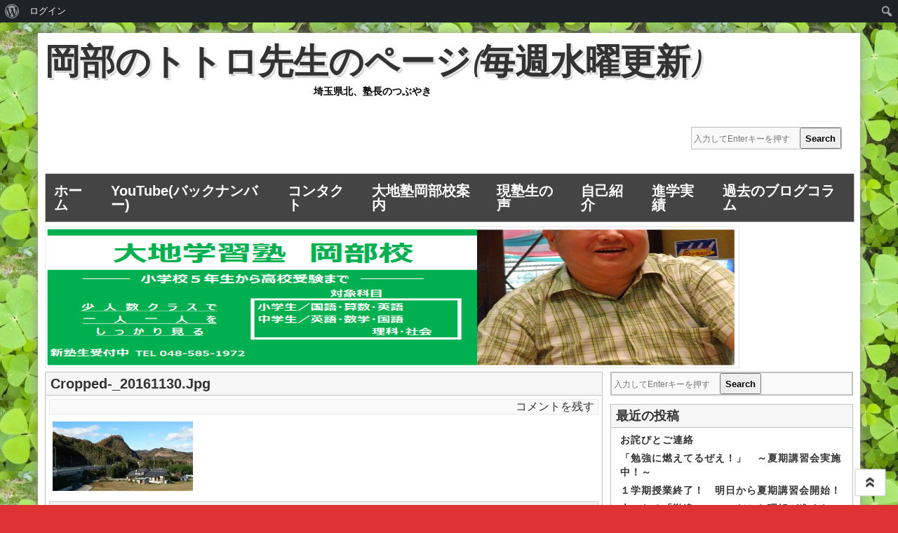

--- FILE ---
content_type: text/html; charset=UTF-8
request_url: http://www.daichi-okabeko.com/cropped-_20161130-jpg
body_size: 15710
content:
<!DOCTYPE html>
<!--[if IE 7]>
<html class="ie ie7" lang="ja">
<![endif]-->
<!--[if IE 8]>
<html class="ie ie8" lang="ja">
<![endif]-->
<!--[if !(IE 7) | !(IE 8)  ]><!-->
<html lang="ja">
<!--<![endif]-->
<head>
<meta charset="UTF-8" />
<meta name="viewport" content="width=device-width" />
<title>cropped-_20161130.jpg | 岡部のトトロ先生のページ(毎週水曜更新)</title>
<link rel="profile" href="http://gmpg.org/xfn/11" />
<link rel="pingback" href="http://www.daichi-okabeko.com/xmlrpc.php" />
<link rel="shortcut icon" href="" />
<!---------Mobile Menu-------------------->
<script src="https://ajax.googleapis.com/ajax/libs/jquery/1.12.4/jquery.min.js"></script>
<script>
$(document).ready(function(){
    $(".menu-toggle").click(function(){
        $(".nav-menu").slideToggle();
    });
});
</script>
<title>cropped-_20161130.jpg &#8211; 岡部のトトロ先生のページ(毎週水曜更新)</title>
<meta name='robots' content='max-image-preview:large' />
<link rel='dns-prefetch' href='//ajax.googleapis.com' />
<link rel='dns-prefetch' href='//secure.gravatar.com' />
<link rel='dns-prefetch' href='//stats.wp.com' />
<link rel='dns-prefetch' href='//fonts.googleapis.com' />
<link rel='dns-prefetch' href='//v0.wordpress.com' />
<link rel='preconnect' href='//i0.wp.com' />
<link rel='preconnect' href='//c0.wp.com' />
<link rel="alternate" type="application/rss+xml" title="岡部のトトロ先生のページ(毎週水曜更新) &raquo; フィード" href="http://www.daichi-okabeko.com/feed" />
<link rel="alternate" type="application/rss+xml" title="岡部のトトロ先生のページ(毎週水曜更新) &raquo; コメントフィード" href="http://www.daichi-okabeko.com/comments/feed" />
<link rel="alternate" type="application/rss+xml" title="岡部のトトロ先生のページ(毎週水曜更新) &raquo; cropped-_20161130.jpg のコメントのフィード" href="http://www.daichi-okabeko.com/feed/?attachment_id=188" />
<link rel="alternate" title="oEmbed (JSON)" type="application/json+oembed" href="http://www.daichi-okabeko.com/wp-json/oembed/1.0/embed?url=http%3A%2F%2Fwww.daichi-okabeko.com%2Fcropped-_20161130-jpg" />
<link rel="alternate" title="oEmbed (XML)" type="text/xml+oembed" href="http://www.daichi-okabeko.com/wp-json/oembed/1.0/embed?url=http%3A%2F%2Fwww.daichi-okabeko.com%2Fcropped-_20161130-jpg&#038;format=xml" />
<style id='wp-img-auto-sizes-contain-inline-css' type='text/css'>
img:is([sizes=auto i],[sizes^="auto," i]){contain-intrinsic-size:3000px 1500px}
/*# sourceURL=wp-img-auto-sizes-contain-inline-css */
</style>
<link rel='stylesheet' id='dashicons-css' href='https://c0.wp.com/c/6.9/wp-includes/css/dashicons.min.css' type='text/css' media='all' />
<link rel='stylesheet' id='admin-bar-css' href='https://c0.wp.com/c/6.9/wp-includes/css/admin-bar.min.css' type='text/css' media='all' />
<style id='admin-bar-inline-css' type='text/css'>

		@media screen { html { margin-top: 32px !important; } }
		@media screen and ( max-width: 782px ) { html { margin-top: 46px !important; } }
	
@media print { #wpadminbar { display:none; } }

			.admin-bar {
				position: inherit !important;
				top: auto !important;
			}
			.admin-bar .goog-te-banner-frame {
				top: 32px !important
			}
			@media screen and (max-width: 782px) {
				.admin-bar .goog-te-banner-frame {
					top: 46px !important;
				}
			}
			@media screen and (max-width: 480px) {
				.admin-bar .goog-te-banner-frame {
					position: absolute;
				}
			}
		
/*# sourceURL=admin-bar-inline-css */
</style>
<style id='wp-emoji-styles-inline-css' type='text/css'>

	img.wp-smiley, img.emoji {
		display: inline !important;
		border: none !important;
		box-shadow: none !important;
		height: 1em !important;
		width: 1em !important;
		margin: 0 0.07em !important;
		vertical-align: -0.1em !important;
		background: none !important;
		padding: 0 !important;
	}
/*# sourceURL=wp-emoji-styles-inline-css */
</style>
<style id='wp-block-library-inline-css' type='text/css'>
:root{--wp-block-synced-color:#7a00df;--wp-block-synced-color--rgb:122,0,223;--wp-bound-block-color:var(--wp-block-synced-color);--wp-editor-canvas-background:#ddd;--wp-admin-theme-color:#007cba;--wp-admin-theme-color--rgb:0,124,186;--wp-admin-theme-color-darker-10:#006ba1;--wp-admin-theme-color-darker-10--rgb:0,107,160.5;--wp-admin-theme-color-darker-20:#005a87;--wp-admin-theme-color-darker-20--rgb:0,90,135;--wp-admin-border-width-focus:2px}@media (min-resolution:192dpi){:root{--wp-admin-border-width-focus:1.5px}}.wp-element-button{cursor:pointer}:root .has-very-light-gray-background-color{background-color:#eee}:root .has-very-dark-gray-background-color{background-color:#313131}:root .has-very-light-gray-color{color:#eee}:root .has-very-dark-gray-color{color:#313131}:root .has-vivid-green-cyan-to-vivid-cyan-blue-gradient-background{background:linear-gradient(135deg,#00d084,#0693e3)}:root .has-purple-crush-gradient-background{background:linear-gradient(135deg,#34e2e4,#4721fb 50%,#ab1dfe)}:root .has-hazy-dawn-gradient-background{background:linear-gradient(135deg,#faaca8,#dad0ec)}:root .has-subdued-olive-gradient-background{background:linear-gradient(135deg,#fafae1,#67a671)}:root .has-atomic-cream-gradient-background{background:linear-gradient(135deg,#fdd79a,#004a59)}:root .has-nightshade-gradient-background{background:linear-gradient(135deg,#330968,#31cdcf)}:root .has-midnight-gradient-background{background:linear-gradient(135deg,#020381,#2874fc)}:root{--wp--preset--font-size--normal:16px;--wp--preset--font-size--huge:42px}.has-regular-font-size{font-size:1em}.has-larger-font-size{font-size:2.625em}.has-normal-font-size{font-size:var(--wp--preset--font-size--normal)}.has-huge-font-size{font-size:var(--wp--preset--font-size--huge)}.has-text-align-center{text-align:center}.has-text-align-left{text-align:left}.has-text-align-right{text-align:right}.has-fit-text{white-space:nowrap!important}#end-resizable-editor-section{display:none}.aligncenter{clear:both}.items-justified-left{justify-content:flex-start}.items-justified-center{justify-content:center}.items-justified-right{justify-content:flex-end}.items-justified-space-between{justify-content:space-between}.screen-reader-text{border:0;clip-path:inset(50%);height:1px;margin:-1px;overflow:hidden;padding:0;position:absolute;width:1px;word-wrap:normal!important}.screen-reader-text:focus{background-color:#ddd;clip-path:none;color:#444;display:block;font-size:1em;height:auto;left:5px;line-height:normal;padding:15px 23px 14px;text-decoration:none;top:5px;width:auto;z-index:100000}html :where(.has-border-color){border-style:solid}html :where([style*=border-top-color]){border-top-style:solid}html :where([style*=border-right-color]){border-right-style:solid}html :where([style*=border-bottom-color]){border-bottom-style:solid}html :where([style*=border-left-color]){border-left-style:solid}html :where([style*=border-width]){border-style:solid}html :where([style*=border-top-width]){border-top-style:solid}html :where([style*=border-right-width]){border-right-style:solid}html :where([style*=border-bottom-width]){border-bottom-style:solid}html :where([style*=border-left-width]){border-left-style:solid}html :where(img[class*=wp-image-]){height:auto;max-width:100%}:where(figure){margin:0 0 1em}html :where(.is-position-sticky){--wp-admin--admin-bar--position-offset:var(--wp-admin--admin-bar--height,0px)}@media screen and (max-width:600px){html :where(.is-position-sticky){--wp-admin--admin-bar--position-offset:0px}}

/*# sourceURL=wp-block-library-inline-css */
</style><style id='global-styles-inline-css' type='text/css'>
:root{--wp--preset--aspect-ratio--square: 1;--wp--preset--aspect-ratio--4-3: 4/3;--wp--preset--aspect-ratio--3-4: 3/4;--wp--preset--aspect-ratio--3-2: 3/2;--wp--preset--aspect-ratio--2-3: 2/3;--wp--preset--aspect-ratio--16-9: 16/9;--wp--preset--aspect-ratio--9-16: 9/16;--wp--preset--color--black: #000000;--wp--preset--color--cyan-bluish-gray: #abb8c3;--wp--preset--color--white: #ffffff;--wp--preset--color--pale-pink: #f78da7;--wp--preset--color--vivid-red: #cf2e2e;--wp--preset--color--luminous-vivid-orange: #ff6900;--wp--preset--color--luminous-vivid-amber: #fcb900;--wp--preset--color--light-green-cyan: #7bdcb5;--wp--preset--color--vivid-green-cyan: #00d084;--wp--preset--color--pale-cyan-blue: #8ed1fc;--wp--preset--color--vivid-cyan-blue: #0693e3;--wp--preset--color--vivid-purple: #9b51e0;--wp--preset--gradient--vivid-cyan-blue-to-vivid-purple: linear-gradient(135deg,rgb(6,147,227) 0%,rgb(155,81,224) 100%);--wp--preset--gradient--light-green-cyan-to-vivid-green-cyan: linear-gradient(135deg,rgb(122,220,180) 0%,rgb(0,208,130) 100%);--wp--preset--gradient--luminous-vivid-amber-to-luminous-vivid-orange: linear-gradient(135deg,rgb(252,185,0) 0%,rgb(255,105,0) 100%);--wp--preset--gradient--luminous-vivid-orange-to-vivid-red: linear-gradient(135deg,rgb(255,105,0) 0%,rgb(207,46,46) 100%);--wp--preset--gradient--very-light-gray-to-cyan-bluish-gray: linear-gradient(135deg,rgb(238,238,238) 0%,rgb(169,184,195) 100%);--wp--preset--gradient--cool-to-warm-spectrum: linear-gradient(135deg,rgb(74,234,220) 0%,rgb(151,120,209) 20%,rgb(207,42,186) 40%,rgb(238,44,130) 60%,rgb(251,105,98) 80%,rgb(254,248,76) 100%);--wp--preset--gradient--blush-light-purple: linear-gradient(135deg,rgb(255,206,236) 0%,rgb(152,150,240) 100%);--wp--preset--gradient--blush-bordeaux: linear-gradient(135deg,rgb(254,205,165) 0%,rgb(254,45,45) 50%,rgb(107,0,62) 100%);--wp--preset--gradient--luminous-dusk: linear-gradient(135deg,rgb(255,203,112) 0%,rgb(199,81,192) 50%,rgb(65,88,208) 100%);--wp--preset--gradient--pale-ocean: linear-gradient(135deg,rgb(255,245,203) 0%,rgb(182,227,212) 50%,rgb(51,167,181) 100%);--wp--preset--gradient--electric-grass: linear-gradient(135deg,rgb(202,248,128) 0%,rgb(113,206,126) 100%);--wp--preset--gradient--midnight: linear-gradient(135deg,rgb(2,3,129) 0%,rgb(40,116,252) 100%);--wp--preset--font-size--small: 13px;--wp--preset--font-size--medium: 20px;--wp--preset--font-size--large: 36px;--wp--preset--font-size--x-large: 42px;--wp--preset--spacing--20: 0.44rem;--wp--preset--spacing--30: 0.67rem;--wp--preset--spacing--40: 1rem;--wp--preset--spacing--50: 1.5rem;--wp--preset--spacing--60: 2.25rem;--wp--preset--spacing--70: 3.38rem;--wp--preset--spacing--80: 5.06rem;--wp--preset--shadow--natural: 6px 6px 9px rgba(0, 0, 0, 0.2);--wp--preset--shadow--deep: 12px 12px 50px rgba(0, 0, 0, 0.4);--wp--preset--shadow--sharp: 6px 6px 0px rgba(0, 0, 0, 0.2);--wp--preset--shadow--outlined: 6px 6px 0px -3px rgb(255, 255, 255), 6px 6px rgb(0, 0, 0);--wp--preset--shadow--crisp: 6px 6px 0px rgb(0, 0, 0);}:where(.is-layout-flex){gap: 0.5em;}:where(.is-layout-grid){gap: 0.5em;}body .is-layout-flex{display: flex;}.is-layout-flex{flex-wrap: wrap;align-items: center;}.is-layout-flex > :is(*, div){margin: 0;}body .is-layout-grid{display: grid;}.is-layout-grid > :is(*, div){margin: 0;}:where(.wp-block-columns.is-layout-flex){gap: 2em;}:where(.wp-block-columns.is-layout-grid){gap: 2em;}:where(.wp-block-post-template.is-layout-flex){gap: 1.25em;}:where(.wp-block-post-template.is-layout-grid){gap: 1.25em;}.has-black-color{color: var(--wp--preset--color--black) !important;}.has-cyan-bluish-gray-color{color: var(--wp--preset--color--cyan-bluish-gray) !important;}.has-white-color{color: var(--wp--preset--color--white) !important;}.has-pale-pink-color{color: var(--wp--preset--color--pale-pink) !important;}.has-vivid-red-color{color: var(--wp--preset--color--vivid-red) !important;}.has-luminous-vivid-orange-color{color: var(--wp--preset--color--luminous-vivid-orange) !important;}.has-luminous-vivid-amber-color{color: var(--wp--preset--color--luminous-vivid-amber) !important;}.has-light-green-cyan-color{color: var(--wp--preset--color--light-green-cyan) !important;}.has-vivid-green-cyan-color{color: var(--wp--preset--color--vivid-green-cyan) !important;}.has-pale-cyan-blue-color{color: var(--wp--preset--color--pale-cyan-blue) !important;}.has-vivid-cyan-blue-color{color: var(--wp--preset--color--vivid-cyan-blue) !important;}.has-vivid-purple-color{color: var(--wp--preset--color--vivid-purple) !important;}.has-black-background-color{background-color: var(--wp--preset--color--black) !important;}.has-cyan-bluish-gray-background-color{background-color: var(--wp--preset--color--cyan-bluish-gray) !important;}.has-white-background-color{background-color: var(--wp--preset--color--white) !important;}.has-pale-pink-background-color{background-color: var(--wp--preset--color--pale-pink) !important;}.has-vivid-red-background-color{background-color: var(--wp--preset--color--vivid-red) !important;}.has-luminous-vivid-orange-background-color{background-color: var(--wp--preset--color--luminous-vivid-orange) !important;}.has-luminous-vivid-amber-background-color{background-color: var(--wp--preset--color--luminous-vivid-amber) !important;}.has-light-green-cyan-background-color{background-color: var(--wp--preset--color--light-green-cyan) !important;}.has-vivid-green-cyan-background-color{background-color: var(--wp--preset--color--vivid-green-cyan) !important;}.has-pale-cyan-blue-background-color{background-color: var(--wp--preset--color--pale-cyan-blue) !important;}.has-vivid-cyan-blue-background-color{background-color: var(--wp--preset--color--vivid-cyan-blue) !important;}.has-vivid-purple-background-color{background-color: var(--wp--preset--color--vivid-purple) !important;}.has-black-border-color{border-color: var(--wp--preset--color--black) !important;}.has-cyan-bluish-gray-border-color{border-color: var(--wp--preset--color--cyan-bluish-gray) !important;}.has-white-border-color{border-color: var(--wp--preset--color--white) !important;}.has-pale-pink-border-color{border-color: var(--wp--preset--color--pale-pink) !important;}.has-vivid-red-border-color{border-color: var(--wp--preset--color--vivid-red) !important;}.has-luminous-vivid-orange-border-color{border-color: var(--wp--preset--color--luminous-vivid-orange) !important;}.has-luminous-vivid-amber-border-color{border-color: var(--wp--preset--color--luminous-vivid-amber) !important;}.has-light-green-cyan-border-color{border-color: var(--wp--preset--color--light-green-cyan) !important;}.has-vivid-green-cyan-border-color{border-color: var(--wp--preset--color--vivid-green-cyan) !important;}.has-pale-cyan-blue-border-color{border-color: var(--wp--preset--color--pale-cyan-blue) !important;}.has-vivid-cyan-blue-border-color{border-color: var(--wp--preset--color--vivid-cyan-blue) !important;}.has-vivid-purple-border-color{border-color: var(--wp--preset--color--vivid-purple) !important;}.has-vivid-cyan-blue-to-vivid-purple-gradient-background{background: var(--wp--preset--gradient--vivid-cyan-blue-to-vivid-purple) !important;}.has-light-green-cyan-to-vivid-green-cyan-gradient-background{background: var(--wp--preset--gradient--light-green-cyan-to-vivid-green-cyan) !important;}.has-luminous-vivid-amber-to-luminous-vivid-orange-gradient-background{background: var(--wp--preset--gradient--luminous-vivid-amber-to-luminous-vivid-orange) !important;}.has-luminous-vivid-orange-to-vivid-red-gradient-background{background: var(--wp--preset--gradient--luminous-vivid-orange-to-vivid-red) !important;}.has-very-light-gray-to-cyan-bluish-gray-gradient-background{background: var(--wp--preset--gradient--very-light-gray-to-cyan-bluish-gray) !important;}.has-cool-to-warm-spectrum-gradient-background{background: var(--wp--preset--gradient--cool-to-warm-spectrum) !important;}.has-blush-light-purple-gradient-background{background: var(--wp--preset--gradient--blush-light-purple) !important;}.has-blush-bordeaux-gradient-background{background: var(--wp--preset--gradient--blush-bordeaux) !important;}.has-luminous-dusk-gradient-background{background: var(--wp--preset--gradient--luminous-dusk) !important;}.has-pale-ocean-gradient-background{background: var(--wp--preset--gradient--pale-ocean) !important;}.has-electric-grass-gradient-background{background: var(--wp--preset--gradient--electric-grass) !important;}.has-midnight-gradient-background{background: var(--wp--preset--gradient--midnight) !important;}.has-small-font-size{font-size: var(--wp--preset--font-size--small) !important;}.has-medium-font-size{font-size: var(--wp--preset--font-size--medium) !important;}.has-large-font-size{font-size: var(--wp--preset--font-size--large) !important;}.has-x-large-font-size{font-size: var(--wp--preset--font-size--x-large) !important;}
/*# sourceURL=global-styles-inline-css */
</style>

<style id='classic-theme-styles-inline-css' type='text/css'>
/*! This file is auto-generated */
.wp-block-button__link{color:#fff;background-color:#32373c;border-radius:9999px;box-shadow:none;text-decoration:none;padding:calc(.667em + 2px) calc(1.333em + 2px);font-size:1.125em}.wp-block-file__button{background:#32373c;color:#fff;text-decoration:none}
/*# sourceURL=/wp-includes/css/classic-themes.min.css */
</style>
<link rel='stylesheet' id='bp-admin-bar-css' href='http://www.daichi-okabeko.com/wp-content/plugins/buddypress/bp-core/css/admin-bar.min.css?ver=14.4.0' type='text/css' media='all' />
<link rel='stylesheet' id='style-sheet-css' href='http://www.daichi-okabeko.com/wp-content/themes/artikler/style.css?ver=6.9' type='text/css' media='all' />
<link rel='stylesheet' id='googleFontsOpen+Sans-css' href='http://fonts.googleapis.com/css?family=Open+Sans%3A400%2C700&#038;ver=6.9' type='text/css' media='all' />
<link rel='stylesheet' id='googleFontsTangerine-css' href='http://fonts.googleapis.com/css?family=Tangerine&#038;ver=6.9' type='text/css' media='all' />
<link rel='stylesheet' id='artikler-fonts-css' href='http://fonts.googleapis.com/css?family=Open+Sans:400italic,700italic,400,700&#038;subset=latin,latin-ext' type='text/css' media='all' />
<script type="text/javascript" src="https://c0.wp.com/c/6.9/wp-includes/js/jquery/jquery.min.js" id="jquery-core-js"></script>
<script type="text/javascript" src="https://c0.wp.com/c/6.9/wp-includes/js/jquery/jquery-migrate.min.js" id="jquery-migrate-js"></script>
<link rel="https://api.w.org/" href="http://www.daichi-okabeko.com/wp-json/" /><link rel="alternate" title="JSON" type="application/json" href="http://www.daichi-okabeko.com/wp-json/wp/v2/media/188" /><link rel="EditURI" type="application/rsd+xml" title="RSD" href="http://www.daichi-okabeko.com/xmlrpc.php?rsd" />
<meta name="generator" content="WordPress 6.9" />
<link rel="canonical" href="http://www.daichi-okabeko.com/cropped-_20161130-jpg" />
<link rel='shortlink' href='https://wp.me/a8tF2P-32' />

	<script type="text/javascript">var ajaxurl = 'http://www.daichi-okabeko.com/wp-admin/admin-ajax.php';</script>

	<style>img#wpstats{display:none}</style>
		<style type="text/css">.recentcomments a{display:inline !important;padding:0 !important;margin:0 !important;}</style><style type="text/css" id="custom-background-css">
body.custom-background { background-color: #dd3333; background-image: url("http://www.daichi-okabeko.com/wp-content/uploads/2017/05/a6ecbbbf13755c3acf24888bbde352c2_1462284767-480x320.jpg"); background-position: left top; background-size: auto; background-repeat: repeat; background-attachment: scroll; }
</style>
	
<!-- Jetpack Open Graph Tags -->
<meta property="og:type" content="article" />
<meta property="og:title" content="cropped-_20161130.jpg" />
<meta property="og:url" content="http://www.daichi-okabeko.com/cropped-_20161130-jpg" />
<meta property="og:description" content="詳しくは投稿をご覧ください。" />
<meta property="article:published_time" content="2016-11-30T14:03:31+00:00" />
<meta property="article:modified_time" content="2016-11-30T14:03:31+00:00" />
<meta property="og:site_name" content="岡部のトトロ先生のページ(毎週水曜更新)" />
<meta property="og:image" content="http://www.daichi-okabeko.com/wp-content/uploads/2016/11/cropped-_20161130.jpg" />
<meta property="og:image:alt" content="" />
<meta property="og:locale" content="ja_JP" />
<meta name="twitter:text:title" content="cropped-_20161130.jpg" />
<meta name="twitter:image" content="https://i0.wp.com/www.daichi-okabeko.com/wp-content/uploads/2016/11/cropped-_20161130.jpg?fit=1200%2C592&#038;w=640" />
<meta name="twitter:card" content="summary_large_image" />
<meta name="twitter:description" content="詳しくは投稿をご覧ください。" />

<!-- End Jetpack Open Graph Tags -->
<link rel="icon" href="https://i0.wp.com/www.daichi-okabeko.com/wp-content/uploads/2016/06/cropped-DSC_0071.jpg?fit=32%2C32" sizes="32x32" />
<link rel="icon" href="https://i0.wp.com/www.daichi-okabeko.com/wp-content/uploads/2016/06/cropped-DSC_0071.jpg?fit=192%2C192" sizes="192x192" />
<link rel="apple-touch-icon" href="https://i0.wp.com/www.daichi-okabeko.com/wp-content/uploads/2016/06/cropped-DSC_0071.jpg?fit=180%2C180" />
<meta name="msapplication-TileImage" content="https://i0.wp.com/www.daichi-okabeko.com/wp-content/uploads/2016/06/cropped-DSC_0071.jpg?fit=270%2C270" />
</head>

<body class="bp-legacy attachment wp-singular attachment-template-default single single-attachment postid-188 attachmentid-188 attachment-jpeg admin-bar no-customize-support custom-background wp-theme-artikler">

<div class="main" >

<header class="site-header" role="banner">
		
        <div class="logo">
                <hgroup>
			<h1 class="site-title"><a href="http://www.daichi-okabeko.com/" title="岡部のトトロ先生のページ(毎週水曜更新)" rel="home">岡部のトトロ先生のページ(毎週水曜更新)</a></h1>
		</hgroup>
	<h2 class="tag-line">埼玉県北、塾長のつぶやき</h2>
</div>
<div class="menu_search"><form action="http://www.daichi-okabeko.com/" method="get" id="search-form">
	<input type="text" name="s" id="site_search" placeholder="入力してEnterキーを押す" /><input id="search_button" type="submit" value="Search" />
</form></div>
<div class="header-ads-img">
		 
</div>

<div class="clear"></div>

		<nav class="main-navigation" role="navigation">
			<h3 class="menu-toggle">メニュー</h3>
			<a class="assistive-text" href="#content" title="コンテンツへスキップ">コンテンツへスキップ</a>
			<div class="nav-menu"><ul>
<li ><a href="http://www.daichi-okabeko.com/">ホーム</a></li><li class="page_item page-item-287"><a href="http://www.daichi-okabeko.com/%e3%82%a2%e3%82%af%e3%83%86%e3%82%a3%e3%83%93%e3%83%86%e3%82%a3">YouTube(バックナンバー)</a></li>
<li class="page_item page-item-302"><a href="http://www.daichi-okabeko.com/%e3%82%b3%e3%83%b3%e3%82%bf%e3%82%af%e3%83%88">コンタクト</a></li>
<li class="page_item page-item-67"><a href="http://www.daichi-okabeko.com/%e5%a4%a7%e5%9c%b0%e5%a1%be%e5%b2%a1%e9%83%a8%e6%a0%a1%e6%a1%88%e5%86%85">大地塾岡部校案内</a></li>
<li class="page_item page-item-100"><a href="http://www.daichi-okabeko.com/%e7%8f%be%e5%a1%be%e7%94%9f%e3%81%ae%e5%a3%b0">現塾生の声</a></li>
<li class="page_item page-item-47"><a href="http://www.daichi-okabeko.com/%e3%83%97%e3%83%ad%e3%83%95%e3%82%a3%e3%83%bc%e3%83%ab">自己紹介</a></li>
<li class="page_item page-item-72"><a href="http://www.daichi-okabeko.com/%e9%80%b2%e5%ad%a6%e5%ae%9f%e7%b8%be">進学実績</a></li>
<li class="page_item page-item-748"><a href="http://www.daichi-okabeko.com/%e9%81%8e%e5%8e%bb%e3%81%ae%e3%83%96%e3%83%ad%e3%82%b0%e3%82%b3%e3%83%a9%e3%83%a0">過去のブログコラム</a></li>
</ul></div>
		</nav><!-- #site-navigation -->
        
<div class="clear"></div>
<div class="head-img">
				<a href="http://www.daichi-okabeko.com/"><img src="http://www.daichi-okabeko.com/wp-content/uploads/2020/04/HP画像_20200405_2.png" class="header-image" width="1102" height="343" alt="" /></a>
        	        </div>
	</header><!-- site-header -->
    <div class="clear"></div>
	
<div class="wrapper">



	<div id="primary" class="site-content">
		<div id="content" role="main">

			
				
	<article class="artical-entry" id="post-188" class="post-188 attachment type-attachment status-inherit hentry">
				<header class="entry-header">
						<h1 class="entry-title">cropped-_20161130.jpg</h1>
										<div class="comments-link">
					<a href="http://www.daichi-okabeko.com/cropped-_20161130-jpg#respond"><span class="leave-reply">コメントを残す</span></a>				</div><!-- .comments-link -->
					</header><!-- .entry-header -->
				<div class="entry-content">
        <div class="post-thumbnail"></div>
         <div class="clear"></div>
			<p class="attachment"><a href="https://i0.wp.com/www.daichi-okabeko.com/wp-content/uploads/2016/11/cropped-_20161130.jpg"><img decoding="async" width="200" height="99" src="https://i0.wp.com/www.daichi-okabeko.com/wp-content/uploads/2016/11/cropped-_20161130.jpg?fit=200%2C99" class="attachment-medium size-medium" alt="" srcset="https://i0.wp.com/www.daichi-okabeko.com/wp-content/uploads/2016/11/cropped-_20161130.jpg?w=2000 2000w, https://i0.wp.com/www.daichi-okabeko.com/wp-content/uploads/2016/11/cropped-_20161130.jpg?resize=200%2C99 200w, https://i0.wp.com/www.daichi-okabeko.com/wp-content/uploads/2016/11/cropped-_20161130.jpg?resize=1024%2C505 1024w, https://i0.wp.com/www.daichi-okabeko.com/wp-content/uploads/2016/11/cropped-_20161130.jpg?w=1456 1456w" sizes="(max-width: 200px) 100vw, 200px" data-attachment-id="188" data-permalink="http://www.daichi-okabeko.com/cropped-_20161130-jpg" data-orig-file="https://i0.wp.com/www.daichi-okabeko.com/wp-content/uploads/2016/11/cropped-_20161130.jpg?fit=2000%2C987" data-orig-size="2000,987" data-comments-opened="1" data-image-meta="{&quot;aperture&quot;:&quot;0&quot;,&quot;credit&quot;:&quot;&quot;,&quot;camera&quot;:&quot;&quot;,&quot;caption&quot;:&quot;&quot;,&quot;created_timestamp&quot;:&quot;0&quot;,&quot;copyright&quot;:&quot;&quot;,&quot;focal_length&quot;:&quot;0&quot;,&quot;iso&quot;:&quot;0&quot;,&quot;shutter_speed&quot;:&quot;0&quot;,&quot;title&quot;:&quot;&quot;,&quot;orientation&quot;:&quot;0&quot;}" data-image-title="cropped-_20161130.jpg" data-image-description="" data-image-caption="" data-medium-file="https://i0.wp.com/www.daichi-okabeko.com/wp-content/uploads/2016/11/cropped-_20161130.jpg?fit=200%2C99" data-large-file="https://i0.wp.com/www.daichi-okabeko.com/wp-content/uploads/2016/11/cropped-_20161130.jpg?fit=728%2C359" /></a></p>
					</div><!-- .entry-content -->
		
		<footer class="entry-meta">
			<div class="dashicons dashicons-calendar-alt"></div> <a href="http://www.daichi-okabeko.com/cropped-_20161130-jpg" title="11:03 PM" rel="bookmark"><time class="entry-date" datetime="2016-11-30T23:03:31+09:00">2016年11月30日</time></a> <div class="dashicons dashicons-admin-users"></div><span class="by-author"> <span class="author vcard"><a class="url fn n" href="http://www.daichi-okabeko.com/author/daichi-okabe" title="真ちゃん の投稿をすべて表示" rel="author">真ちゃん</a></span></span>.								</footer><!-- .entry-meta -->
        
        		<ul class="rand-post-main">
        <h4>More Articles</h4>
			   			<li>
             <div class="content-post-rand">
                 <div class="content-post-rand-img">
				                  <a href="http://www.daichi-okabeko.com/%e6%95%b0%e5%ad%a6%e3%81%af%e5%a4%a7%e5%95%8f%ef%bc%91%e3%81%8c%e5%8b%9d%e8%b2%a0%e3%80%80%ef%bc%92" title="数学は大問１が勝負　２" id="no-image-yet-rand"><div>No Image Yet</div>
                                  <p class="content-post-rand-a">数学は大問１が勝負　２</p></a>
                 </div>
                 </li>
			   			<li>
             <div class="content-post-rand">
                 <div class="content-post-rand-img">
				                  <a href="http://www.daichi-okabeko.com/%e3%80%8c%e8%87%aa%e5%88%86%e3%81%ab%e5%90%88%e3%81%86%e9%ab%98%e6%a0%a1%e3%81%af%e3%81%a9%e3%81%93%e3%81%a0%ef%bc%9f%e3%80%8d%e3%80%80%e3%80%80%e5%83%95%e3%81%8c%e7%a7%81%e7%ab%8b%e5%8d%98%e9%a1%98" title="「自分に合う高校はどこだ？」　　僕が私立単願を決めた理由２" id="no-image-yet-rand"><div>No Image Yet</div>
                                  <p class="content-post-rand-a">「自分に合う高校はどこだ？」　　僕が私立単願を決めた理由２</p></a>
                 </div>
                 </li>
			   			<li>
             <div class="content-post-rand">
                 <div class="content-post-rand-img">
				                  <a href="http://www.daichi-okabeko.com/%e4%bb%a4%e5%92%8c%ef%bc%93%e5%b9%b4%e5%ba%a6%e5%9f%bc%e7%8e%89%e7%9c%8c%e5%85%ac%e7%ab%8b%e9%ab%98%e6%a0%a1%e5%85%a5%e8%a9%a6%e3%81%ae%e7%af%84%e5%9b%b2%e3%81%8c%e7%99%ba%e8%a1%a8%e3%81%95%e3%82%8c" title="令和３年度埼玉県公立高校入試の範囲が発表されました" id="no-image-yet-rand"><div>No Image Yet</div>
                                  <p class="content-post-rand-a">令和３年度埼玉県公立高校入試の範囲が発表されました</p></a>
                 </div>
                 </li>
			   			<li>
             <div class="content-post-rand">
                 <div class="content-post-rand-img">
				                  <a href="http://www.daichi-okabeko.com/%e3%81%aa%e3%81%9c%e8%a6%8b%e7%9b%b4%e3%81%97%e3%82%92%e3%81%97%e3%81%aa%e3%81%84%e3%81%ae%e3%81%8b%ef%bc%9f%e3%80%80%e2%91%a1%e3%80%80%e4%b8%80%e7%95%aa%e6%b0%97%e6%8c%81%e3%81%a1%e3%81%84%e3%81%84" title="なぜ見直しをしないのか？　②　一番気持ちいいのは・・・" id="no-image-yet-rand"><div>No Image Yet</div>
                                  <p class="content-post-rand-a">なぜ見直しをしないのか？　②　一番気持ちいいのは・・・</p></a>
                 </div>
                 </li>
			   			<li>
             <div class="content-post-rand">
                 <div class="content-post-rand-img">
				                  <a href="http://www.daichi-okabeko.com/%e6%9d%a1%e4%bb%b6%e3%81%af%e5%90%8c%e3%81%98%e3%81%a0%e3%81%8b%e3%82%89" title="条件は同じだから" id="no-image-yet-rand"><div>No Image Yet</div>
                                  <p class="content-post-rand-a">条件は同じだから</p></a>
                 </div>
                 </li>
					</ul>
	        
	</article><!-- #post -->

				<nav class="nav-single">
					<h3 class="assistive-text">投稿ナビゲーション</h3>
					<span class="nav-previous"><a href="http://www.daichi-okabeko.com/cropped-_20161130-jpg" rel="prev"><span class="meta-nav">&larr;</span> cropped-_20161130.jpg</a></span>
					<span class="nav-next"></span>
				</nav><!-- .nav-single -->

				
<div id="comments" class="comments-area">

	
	
		<div id="respond" class="comment-respond">
		<h3 id="reply-title" class="comment-reply-title">コメントを残す <small><a rel="nofollow" id="cancel-comment-reply-link" href="/cropped-_20161130-jpg#respond" style="display:none;">コメントをキャンセル</a></small></h3><form action="http://www.daichi-okabeko.com/wp-comments-post.php" method="post" id="commentform" class="comment-form"><p class="comment-notes"><span id="email-notes">メールアドレスが公開されることはありません。</span> <span class="required-field-message"><span class="required">※</span> が付いている欄は必須項目です</span></p><p class="comment-form-comment"><label for="comment">コメント <span class="required">※</span></label> <textarea id="comment" name="comment" cols="45" rows="8" maxlength="65525" required></textarea></p><p class="comment-form-author"><label for="author">名前 <span class="required">※</span></label> <input id="author" name="author" type="text" value="" size="30" maxlength="245" autocomplete="name" required /></p>
<p class="comment-form-email"><label for="email">メール <span class="required">※</span></label> <input id="email" name="email" type="email" value="" size="30" maxlength="100" aria-describedby="email-notes" autocomplete="email" required /></p>
<p class="comment-form-url"><label for="url">サイト</label> <input id="url" name="url" type="url" value="" size="30" maxlength="200" autocomplete="url" /></p>
<p class="form-submit"><input name="submit" type="submit" id="submit" class="submit" value="コメントを送信" /> <input type='hidden' name='comment_post_ID' value='188' id='comment_post_ID' />
<input type='hidden' name='comment_parent' id='comment_parent' value='0' />
</p><p style="display: none;"><input type="hidden" id="akismet_comment_nonce" name="akismet_comment_nonce" value="ca44fb2166" /></p><p style="display: none !important;" class="akismet-fields-container" data-prefix="ak_"><label>&#916;<textarea name="ak_hp_textarea" cols="45" rows="8" maxlength="100"></textarea></label><input type="hidden" id="ak_js_1" name="ak_js" value="122"/><script>document.getElementById( "ak_js_1" ).setAttribute( "value", ( new Date() ).getTime() );</script></p></form>	</div><!-- #respond -->
	
</div><!-- #comments .comments-area -->
			
		</div><!-- #content -->
	</div><!-- #primary -->


			<div id="secondary" class="sidebar" role="complementary">
			<aside id="search-2" class="widget widget_search"><form action="http://www.daichi-okabeko.com/" method="get" id="search-form">
	<input type="text" name="s" id="site_search" placeholder="入力してEnterキーを押す" /><input id="search_button" type="submit" value="Search" />
</form></aside>
		<aside id="recent-posts-2" class="widget widget_recent_entries">
		<h3 class="widget-title">最近の投稿</h3>
		<ul>
											<li>
					<a href="http://www.daichi-okabeko.com/%e3%81%8a%e8%a9%ab%e3%81%b3%e3%81%a8%e3%81%94%e9%80%a3%e7%b5%a1">お詫びとご連絡</a>
									</li>
											<li>
					<a href="http://www.daichi-okabeko.com/%e3%80%8c%e5%8b%89%e5%bc%b7%e3%81%ab%e7%87%83%e3%81%88%e3%81%a6%e3%82%8b%e3%81%9c%e3%81%88%ef%bc%81%e3%80%8d%e3%80%80%ef%bd%9e%e5%a4%8f%e6%9c%9f%e8%ac%9b%e7%bf%92%e4%bc%9a%e5%ae%9f%e6%96%bd%e4%b8%ad">「勉強に燃えてるぜえ！」　～夏期講習会実施中！～</a>
									</li>
											<li>
					<a href="http://www.daichi-okabeko.com/%ef%bc%91%e5%ad%a6%e6%9c%9f%e6%8e%88%e6%a5%ad%e7%b5%82%e4%ba%86%ef%bc%81%e3%80%80%e6%98%8e%e6%97%a5%e3%81%8b%e3%82%89%e5%a4%8f%e6%9c%9f%e8%ac%9b%e7%bf%92%e4%bc%9a%e9%96%8b%e5%a7%8b%ef%bc%81">１学期授業終了！　明日から夏期講習会開始！</a>
									</li>
											<li>
					<a href="http://www.daichi-okabeko.com/%e5%a4%a7%e3%81%84%e3%81%aa%e3%82%8b%e3%80%8c%e5%8b%98%e9%81%95%e3%81%84%e3%80%8d%e3%80%80%ef%bd%9e%e3%81%a0%e3%81%8b%e3%82%89%e7%90%86%e8%a7%a3%e3%81%8c%e9%80%b2%e3%81%be%e3%81%aa%e3%81%84%ef%bd%9e">大いなる「勘違い」　～だから理解が進まない～</a>
									</li>
											<li>
					<a href="http://www.daichi-okabeko.com/%e6%9c%9f%e6%9c%ab%e3%83%86%e3%82%b9%e3%83%88%e5%af%be%e7%ad%96%e3%82%92%e5%ae%9f%e6%96%bd%ef%bc%81">期末テスト対策を実施！</a>
									</li>
					</ul>

		</aside><aside id="recent-comments-2" class="widget widget_recent_comments"><h3 class="widget-title">最近のコメント</h3><ul id="recentcomments"><li class="recentcomments"><a href="http://www.daichi-okabeko.com/%e3%80%8c%e3%81%93%e3%82%8c%e3%81%8c%e4%b8%80%e7%95%aa%e5%8a%b9%e6%9e%9c%e7%9a%84%ef%bc%81%e3%80%8d%e3%80%80%e3%80%80%ef%bc%98%ef%bc%94%e6%97%a5%e3%81%a7%e5%81%8f%e5%b7%ae%e5%80%a4%e3%82%92%ef%bc%97#comment-58517">「これが一番効果的！」　　８４日で偏差値を７上げる方法④</a> に <span class="comment-author-link">真ちゃん</span> より</li><li class="recentcomments"><a href="http://www.daichi-okabeko.com/%e3%80%8c%e3%81%93%e3%82%8c%e3%81%8c%e4%b8%80%e7%95%aa%e5%8a%b9%e6%9e%9c%e7%9a%84%ef%bc%81%e3%80%8d%e3%80%80%e3%80%80%ef%bc%98%ef%bc%94%e6%97%a5%e3%81%a7%e5%81%8f%e5%b7%ae%e5%80%a4%e3%82%92%ef%bc%97#comment-58516">「これが一番効果的！」　　８４日で偏差値を７上げる方法④</a> に <span class="comment-author-link">Tk</span> より</li><li class="recentcomments"><a href="http://www.daichi-okabeko.com/%e3%81%a7%e3%81%af%e3%80%8e%e5%a4%a7%e5%85%83%e5%87%b6%e3%80%8f%e3%81%8b%e3%82%89%e8%84%b1%e3%81%99%e3%82%8b%e3%81%ab%e3%81%af%ef%bc%9f#comment-57463">では『大元凶』から脱するには？</a> に <span class="comment-author-link">ムルトポ将軍</span> より</li><li class="recentcomments"><a href="http://www.daichi-okabeko.com/%e6%9c%80%e7%b5%82%e7%b5%90%e6%9e%9c%e3%81%8c%e5%87%ba%e3%81%be%e3%81%97%e3%81%9f#comment-57449">最終結果が出ました</a> に <span class="comment-author-link">真ちゃん</span> より</li><li class="recentcomments"><a href="http://www.daichi-okabeko.com/%e6%9c%80%e7%b5%82%e7%b5%90%e6%9e%9c%e3%81%8c%e5%87%ba%e3%81%be%e3%81%97%e3%81%9f#comment-57448">最終結果が出ました</a> に <span class="comment-author-link">眞島猛</span> より</li></ul></aside><aside id="archives-2" class="widget widget_archive"><h3 class="widget-title">アーカイブ</h3>
			<ul>
					<li><a href='http://www.daichi-okabeko.com/2025/08'>2025年8月</a>&nbsp;(1)</li>
	<li><a href='http://www.daichi-okabeko.com/2025/07'>2025年7月</a>&nbsp;(4)</li>
	<li><a href='http://www.daichi-okabeko.com/2025/06'>2025年6月</a>&nbsp;(4)</li>
	<li><a href='http://www.daichi-okabeko.com/2025/05'>2025年5月</a>&nbsp;(4)</li>
	<li><a href='http://www.daichi-okabeko.com/2025/04'>2025年4月</a>&nbsp;(5)</li>
	<li><a href='http://www.daichi-okabeko.com/2025/03'>2025年3月</a>&nbsp;(6)</li>
	<li><a href='http://www.daichi-okabeko.com/2025/02'>2025年2月</a>&nbsp;(5)</li>
	<li><a href='http://www.daichi-okabeko.com/2025/01'>2025年1月</a>&nbsp;(6)</li>
	<li><a href='http://www.daichi-okabeko.com/2024/12'>2024年12月</a>&nbsp;(5)</li>
	<li><a href='http://www.daichi-okabeko.com/2024/11'>2024年11月</a>&nbsp;(1)</li>
	<li><a href='http://www.daichi-okabeko.com/2024/08'>2024年8月</a>&nbsp;(1)</li>
	<li><a href='http://www.daichi-okabeko.com/2024/07'>2024年7月</a>&nbsp;(2)</li>
	<li><a href='http://www.daichi-okabeko.com/2024/05'>2024年5月</a>&nbsp;(3)</li>
	<li><a href='http://www.daichi-okabeko.com/2024/04'>2024年4月</a>&nbsp;(4)</li>
	<li><a href='http://www.daichi-okabeko.com/2024/03'>2024年3月</a>&nbsp;(8)</li>
	<li><a href='http://www.daichi-okabeko.com/2024/02'>2024年2月</a>&nbsp;(13)</li>
	<li><a href='http://www.daichi-okabeko.com/2024/01'>2024年1月</a>&nbsp;(5)</li>
	<li><a href='http://www.daichi-okabeko.com/2023/12'>2023年12月</a>&nbsp;(4)</li>
	<li><a href='http://www.daichi-okabeko.com/2023/11'>2023年11月</a>&nbsp;(5)</li>
	<li><a href='http://www.daichi-okabeko.com/2023/10'>2023年10月</a>&nbsp;(4)</li>
	<li><a href='http://www.daichi-okabeko.com/2023/09'>2023年9月</a>&nbsp;(5)</li>
	<li><a href='http://www.daichi-okabeko.com/2023/08'>2023年8月</a>&nbsp;(5)</li>
	<li><a href='http://www.daichi-okabeko.com/2023/07'>2023年7月</a>&nbsp;(4)</li>
	<li><a href='http://www.daichi-okabeko.com/2023/06'>2023年6月</a>&nbsp;(2)</li>
	<li><a href='http://www.daichi-okabeko.com/2023/05'>2023年5月</a>&nbsp;(1)</li>
	<li><a href='http://www.daichi-okabeko.com/2023/04'>2023年4月</a>&nbsp;(2)</li>
	<li><a href='http://www.daichi-okabeko.com/2023/03'>2023年3月</a>&nbsp;(3)</li>
	<li><a href='http://www.daichi-okabeko.com/2023/02'>2023年2月</a>&nbsp;(14)</li>
	<li><a href='http://www.daichi-okabeko.com/2023/01'>2023年1月</a>&nbsp;(6)</li>
	<li><a href='http://www.daichi-okabeko.com/2022/12'>2022年12月</a>&nbsp;(5)</li>
	<li><a href='http://www.daichi-okabeko.com/2022/11'>2022年11月</a>&nbsp;(6)</li>
	<li><a href='http://www.daichi-okabeko.com/2022/10'>2022年10月</a>&nbsp;(5)</li>
	<li><a href='http://www.daichi-okabeko.com/2022/09'>2022年9月</a>&nbsp;(4)</li>
	<li><a href='http://www.daichi-okabeko.com/2022/08'>2022年8月</a>&nbsp;(8)</li>
	<li><a href='http://www.daichi-okabeko.com/2022/07'>2022年7月</a>&nbsp;(4)</li>
	<li><a href='http://www.daichi-okabeko.com/2022/06'>2022年6月</a>&nbsp;(6)</li>
	<li><a href='http://www.daichi-okabeko.com/2022/05'>2022年5月</a>&nbsp;(5)</li>
	<li><a href='http://www.daichi-okabeko.com/2022/04'>2022年4月</a>&nbsp;(4)</li>
	<li><a href='http://www.daichi-okabeko.com/2022/03'>2022年3月</a>&nbsp;(8)</li>
	<li><a href='http://www.daichi-okabeko.com/2022/02'>2022年2月</a>&nbsp;(10)</li>
	<li><a href='http://www.daichi-okabeko.com/2022/01'>2022年1月</a>&nbsp;(9)</li>
	<li><a href='http://www.daichi-okabeko.com/2021/12'>2021年12月</a>&nbsp;(9)</li>
	<li><a href='http://www.daichi-okabeko.com/2021/11'>2021年11月</a>&nbsp;(7)</li>
	<li><a href='http://www.daichi-okabeko.com/2021/10'>2021年10月</a>&nbsp;(7)</li>
	<li><a href='http://www.daichi-okabeko.com/2021/09'>2021年9月</a>&nbsp;(6)</li>
	<li><a href='http://www.daichi-okabeko.com/2021/08'>2021年8月</a>&nbsp;(9)</li>
	<li><a href='http://www.daichi-okabeko.com/2021/07'>2021年7月</a>&nbsp;(8)</li>
	<li><a href='http://www.daichi-okabeko.com/2021/06'>2021年6月</a>&nbsp;(6)</li>
	<li><a href='http://www.daichi-okabeko.com/2021/05'>2021年5月</a>&nbsp;(4)</li>
	<li><a href='http://www.daichi-okabeko.com/2021/04'>2021年4月</a>&nbsp;(5)</li>
	<li><a href='http://www.daichi-okabeko.com/2021/03'>2021年3月</a>&nbsp;(10)</li>
	<li><a href='http://www.daichi-okabeko.com/2021/02'>2021年2月</a>&nbsp;(13)</li>
	<li><a href='http://www.daichi-okabeko.com/2021/01'>2021年1月</a>&nbsp;(5)</li>
	<li><a href='http://www.daichi-okabeko.com/2020/12'>2020年12月</a>&nbsp;(5)</li>
	<li><a href='http://www.daichi-okabeko.com/2020/11'>2020年11月</a>&nbsp;(4)</li>
	<li><a href='http://www.daichi-okabeko.com/2020/10'>2020年10月</a>&nbsp;(6)</li>
	<li><a href='http://www.daichi-okabeko.com/2020/09'>2020年9月</a>&nbsp;(4)</li>
	<li><a href='http://www.daichi-okabeko.com/2020/08'>2020年8月</a>&nbsp;(4)</li>
	<li><a href='http://www.daichi-okabeko.com/2020/07'>2020年7月</a>&nbsp;(5)</li>
	<li><a href='http://www.daichi-okabeko.com/2020/06'>2020年6月</a>&nbsp;(4)</li>
	<li><a href='http://www.daichi-okabeko.com/2020/05'>2020年5月</a>&nbsp;(4)</li>
	<li><a href='http://www.daichi-okabeko.com/2020/04'>2020年4月</a>&nbsp;(4)</li>
	<li><a href='http://www.daichi-okabeko.com/2020/03'>2020年3月</a>&nbsp;(15)</li>
	<li><a href='http://www.daichi-okabeko.com/2020/02'>2020年2月</a>&nbsp;(11)</li>
	<li><a href='http://www.daichi-okabeko.com/2020/01'>2020年1月</a>&nbsp;(6)</li>
	<li><a href='http://www.daichi-okabeko.com/2019/12'>2019年12月</a>&nbsp;(4)</li>
	<li><a href='http://www.daichi-okabeko.com/2019/11'>2019年11月</a>&nbsp;(5)</li>
	<li><a href='http://www.daichi-okabeko.com/2019/10'>2019年10月</a>&nbsp;(5)</li>
	<li><a href='http://www.daichi-okabeko.com/2019/09'>2019年9月</a>&nbsp;(4)</li>
	<li><a href='http://www.daichi-okabeko.com/2019/08'>2019年8月</a>&nbsp;(4)</li>
	<li><a href='http://www.daichi-okabeko.com/2019/07'>2019年7月</a>&nbsp;(5)</li>
	<li><a href='http://www.daichi-okabeko.com/2019/06'>2019年6月</a>&nbsp;(4)</li>
	<li><a href='http://www.daichi-okabeko.com/2019/05'>2019年5月</a>&nbsp;(5)</li>
	<li><a href='http://www.daichi-okabeko.com/2019/04'>2019年4月</a>&nbsp;(4)</li>
	<li><a href='http://www.daichi-okabeko.com/2019/03'>2019年3月</a>&nbsp;(6)</li>
	<li><a href='http://www.daichi-okabeko.com/2019/02'>2019年2月</a>&nbsp;(4)</li>
	<li><a href='http://www.daichi-okabeko.com/2019/01'>2019年1月</a>&nbsp;(5)</li>
	<li><a href='http://www.daichi-okabeko.com/2018/12'>2018年12月</a>&nbsp;(4)</li>
	<li><a href='http://www.daichi-okabeko.com/2018/11'>2018年11月</a>&nbsp;(5)</li>
	<li><a href='http://www.daichi-okabeko.com/2018/10'>2018年10月</a>&nbsp;(5)</li>
	<li><a href='http://www.daichi-okabeko.com/2018/09'>2018年9月</a>&nbsp;(4)</li>
	<li><a href='http://www.daichi-okabeko.com/2018/08'>2018年8月</a>&nbsp;(5)</li>
	<li><a href='http://www.daichi-okabeko.com/2018/07'>2018年7月</a>&nbsp;(4)</li>
	<li><a href='http://www.daichi-okabeko.com/2018/06'>2018年6月</a>&nbsp;(4)</li>
	<li><a href='http://www.daichi-okabeko.com/2018/05'>2018年5月</a>&nbsp;(5)</li>
	<li><a href='http://www.daichi-okabeko.com/2018/04'>2018年4月</a>&nbsp;(4)</li>
	<li><a href='http://www.daichi-okabeko.com/2018/03'>2018年3月</a>&nbsp;(6)</li>
	<li><a href='http://www.daichi-okabeko.com/2018/02'>2018年2月</a>&nbsp;(5)</li>
	<li><a href='http://www.daichi-okabeko.com/2018/01'>2018年1月</a>&nbsp;(4)</li>
	<li><a href='http://www.daichi-okabeko.com/2017/12'>2017年12月</a>&nbsp;(4)</li>
	<li><a href='http://www.daichi-okabeko.com/2017/11'>2017年11月</a>&nbsp;(5)</li>
	<li><a href='http://www.daichi-okabeko.com/2017/10'>2017年10月</a>&nbsp;(4)</li>
	<li><a href='http://www.daichi-okabeko.com/2017/09'>2017年9月</a>&nbsp;(4)</li>
	<li><a href='http://www.daichi-okabeko.com/2017/08'>2017年8月</a>&nbsp;(5)</li>
	<li><a href='http://www.daichi-okabeko.com/2017/07'>2017年7月</a>&nbsp;(4)</li>
	<li><a href='http://www.daichi-okabeko.com/2017/06'>2017年6月</a>&nbsp;(5)</li>
	<li><a href='http://www.daichi-okabeko.com/2017/05'>2017年5月</a>&nbsp;(4)</li>
	<li><a href='http://www.daichi-okabeko.com/2017/04'>2017年4月</a>&nbsp;(4)</li>
	<li><a href='http://www.daichi-okabeko.com/2017/03'>2017年3月</a>&nbsp;(5)</li>
	<li><a href='http://www.daichi-okabeko.com/2017/02'>2017年2月</a>&nbsp;(2)</li>
	<li><a href='http://www.daichi-okabeko.com/2017/01'>2017年1月</a>&nbsp;(4)</li>
	<li><a href='http://www.daichi-okabeko.com/2016/12'>2016年12月</a>&nbsp;(4)</li>
	<li><a href='http://www.daichi-okabeko.com/2016/11'>2016年11月</a>&nbsp;(5)</li>
	<li><a href='http://www.daichi-okabeko.com/2016/10'>2016年10月</a>&nbsp;(4)</li>
	<li><a href='http://www.daichi-okabeko.com/2016/09'>2016年9月</a>&nbsp;(4)</li>
	<li><a href='http://www.daichi-okabeko.com/2016/08'>2016年8月</a>&nbsp;(5)</li>
	<li><a href='http://www.daichi-okabeko.com/2016/07'>2016年7月</a>&nbsp;(4)</li>
	<li><a href='http://www.daichi-okabeko.com/2016/06'>2016年6月</a>&nbsp;(5)</li>
			</ul>

			</aside><aside id="categories-2" class="widget widget_categories"><h3 class="widget-title">カテゴリー</h3>
			<ul>
					<li class="cat-item cat-item-1"><a href="http://www.daichi-okabeko.com/category/%e6%9c%aa%e5%88%86%e9%a1%9e">未分類</a> (558)
</li>
			</ul>

			</aside><aside id="meta-2" class="widget widget_meta"><h3 class="widget-title">メタ情報</h3>
		<ul>
						<li><a href="http://www.daichi-okabeko.com/wp-login.php">ログイン</a></li>
			<li><a href="http://www.daichi-okabeko.com/feed">投稿フィード</a></li>
			<li><a href="http://www.daichi-okabeko.com/comments/feed">コメントフィード</a></li>

			<li><a href="https://ja.wordpress.org/">WordPress.org</a></li>
		</ul>

		</aside><aside id="tag_cloud-3" class="widget widget_tag_cloud"><h3 class="widget-title">カテゴリー</h3><div class="tagcloud"><a href="http://www.daichi-okabeko.com/category/%e6%9c%aa%e5%88%86%e9%a1%9e" class="tag-cloud-link tag-link-1 tag-link-position-1" style="font-size: 8pt;" aria-label="未分類 (558個の項目)">未分類</a></div>
</aside>
		<aside id="recent-posts-4" class="widget widget_recent_entries">
		<h3 class="widget-title">最近の投稿</h3>
		<ul>
											<li>
					<a href="http://www.daichi-okabeko.com/%e3%81%8a%e8%a9%ab%e3%81%b3%e3%81%a8%e3%81%94%e9%80%a3%e7%b5%a1">お詫びとご連絡</a>
											<span class="post-date">2025年8月10日</span>
									</li>
											<li>
					<a href="http://www.daichi-okabeko.com/%e3%80%8c%e5%8b%89%e5%bc%b7%e3%81%ab%e7%87%83%e3%81%88%e3%81%a6%e3%82%8b%e3%81%9c%e3%81%88%ef%bc%81%e3%80%8d%e3%80%80%ef%bd%9e%e5%a4%8f%e6%9c%9f%e8%ac%9b%e7%bf%92%e4%bc%9a%e5%ae%9f%e6%96%bd%e4%b8%ad">「勉強に燃えてるぜえ！」　～夏期講習会実施中！～</a>
											<span class="post-date">2025年7月22日</span>
									</li>
											<li>
					<a href="http://www.daichi-okabeko.com/%ef%bc%91%e5%ad%a6%e6%9c%9f%e6%8e%88%e6%a5%ad%e7%b5%82%e4%ba%86%ef%bc%81%e3%80%80%e6%98%8e%e6%97%a5%e3%81%8b%e3%82%89%e5%a4%8f%e6%9c%9f%e8%ac%9b%e7%bf%92%e4%bc%9a%e9%96%8b%e5%a7%8b%ef%bc%81">１学期授業終了！　明日から夏期講習会開始！</a>
											<span class="post-date">2025年7月18日</span>
									</li>
											<li>
					<a href="http://www.daichi-okabeko.com/%e5%a4%a7%e3%81%84%e3%81%aa%e3%82%8b%e3%80%8c%e5%8b%98%e9%81%95%e3%81%84%e3%80%8d%e3%80%80%ef%bd%9e%e3%81%a0%e3%81%8b%e3%82%89%e7%90%86%e8%a7%a3%e3%81%8c%e9%80%b2%e3%81%be%e3%81%aa%e3%81%84%ef%bd%9e">大いなる「勘違い」　～だから理解が進まない～</a>
											<span class="post-date">2025年7月9日</span>
									</li>
											<li>
					<a href="http://www.daichi-okabeko.com/%e6%9c%9f%e6%9c%ab%e3%83%86%e3%82%b9%e3%83%88%e5%af%be%e7%ad%96%e3%82%92%e5%ae%9f%e6%96%bd%ef%bc%81">期末テスト対策を実施！</a>
											<span class="post-date">2025年7月2日</span>
									</li>
					</ul>

		</aside><aside id="text-4" class="widget widget_text">			<div class="textwidget"></div>
		</aside><aside id="pages-4" class="widget widget_pages"><h3 class="widget-title">固定ページ</h3>
			<ul>
				<li class="page_item page-item-287"><a href="http://www.daichi-okabeko.com/%e3%82%a2%e3%82%af%e3%83%86%e3%82%a3%e3%83%93%e3%83%86%e3%82%a3">YouTube(バックナンバー)</a></li>
<li class="page_item page-item-302"><a href="http://www.daichi-okabeko.com/%e3%82%b3%e3%83%b3%e3%82%bf%e3%82%af%e3%83%88">コンタクト</a></li>
<li class="page_item page-item-67"><a href="http://www.daichi-okabeko.com/%e5%a4%a7%e5%9c%b0%e5%a1%be%e5%b2%a1%e9%83%a8%e6%a0%a1%e6%a1%88%e5%86%85">大地塾岡部校案内</a></li>
<li class="page_item page-item-209"><a href="http://www.daichi-okabeko.com/">学習塾をお探しの方に</a></li>
<li class="page_item page-item-100"><a href="http://www.daichi-okabeko.com/%e7%8f%be%e5%a1%be%e7%94%9f%e3%81%ae%e5%a3%b0">現塾生の声</a></li>
<li class="page_item page-item-47"><a href="http://www.daichi-okabeko.com/%e3%83%97%e3%83%ad%e3%83%95%e3%82%a3%e3%83%bc%e3%83%ab">自己紹介</a></li>
<li class="page_item page-item-72"><a href="http://www.daichi-okabeko.com/%e9%80%b2%e5%ad%a6%e5%ae%9f%e7%b8%be">進学実績</a></li>
<li class="page_item page-item-748"><a href="http://www.daichi-okabeko.com/%e9%81%8e%e5%8e%bb%e3%81%ae%e3%83%96%e3%83%ad%e3%82%b0%e3%82%b3%e3%83%a9%e3%83%a0">過去のブログコラム</a></li>
			</ul>

			</aside>		</div><!-- #secondary -->
	</div><!--wrapper-->
<div class="clear"></div>
	<div id="secondary" class="footer-sidebar">
			 <div class="footer-left"> <aside id="blog-stats-3" class="footer-aside widget blog-stats"><h3 class="widget-footer-title">ブログ統計情報</h3><ul><li>94,121 アクセス</li></ul></aside> </div> <div class="footer-left">  '</div> <div class="footer-left">  </div> <div class="footer-right"><h3 class="widget-footer-title">Follow us</h3><div class="follow-us fb"><a href="" alt="f" target="_blank">f</a></div><div class="follow-us go"><a href="" alt="g" target="_blank">g</a></div><div class="follow-us tw"><a href="" alt="t" target="_blank">t</a></div></div>            </div><!-- #secondary -->
</div><!--main-->
	<footer id="colophon" role="contentinfo">
		<div class="site-info">
<p style="float:left;">Copyright &copy; 2018 <strong><a href="http://www.daichi-okabeko.com/">岡部のトトロ先生のページ(毎週水曜更新)</a></strong>, All Rights Reserved</p>
			<p style="float:right;">Theme designed by <a href="http://jazcompany.wordpress.com/" target="_blank"><strong>JAZ Themes</a></strong> and powered by <a href="http://wordpress.org/" target="_blank"><strong>WordPress</strong></a></p>		</div><!-- .site-info -->
	</footer><!-- #colophon -->
    <div class="top-link"><a href="#" target="_top"><strong>&laquo;</strong></a></div>
<script type="speculationrules">
{"prefetch":[{"source":"document","where":{"and":[{"href_matches":"/*"},{"not":{"href_matches":["/wp-*.php","/wp-admin/*","/wp-content/uploads/*","/wp-content/*","/wp-content/plugins/*","/wp-content/themes/artikler/*","/*\\?(.+)"]}},{"not":{"selector_matches":"a[rel~=\"nofollow\"]"}},{"not":{"selector_matches":".no-prefetch, .no-prefetch a"}}]},"eagerness":"conservative"}]}
</script>
<script type="text/javascript" src="https://c0.wp.com/c/6.9/wp-includes/js/hoverintent-js.min.js" id="hoverintent-js-js"></script>
<script type="text/javascript" src="https://c0.wp.com/c/6.9/wp-includes/js/admin-bar.min.js" id="admin-bar-js"></script>
<script type="text/javascript" src="https://ajax.googleapis.com/ajax/libs/webfont/1.6.26/webfont.js?ver=1.2.60.0" id="mo-google-webfont-js"></script>
<script type="text/javascript" id="mailoptin-js-extra">
/* <![CDATA[ */
var mailoptin_globals = {"public_js":"http://www.daichi-okabeko.com/wp-content/plugins/mailoptin/src/core/src/assets/js/src","public_sound":"http://www.daichi-okabeko.com/wp-content/plugins/mailoptin/src/core/src/assets/sound/","mailoptin_ajaxurl":"/cropped-_20161130-jpg?mailoptin-ajax=%%endpoint%%","is_customize_preview":"false","disable_impression_tracking":"false","sidebar":"0","js_required_title":"Title is required.","is_new_returning_visitors_cookies":"false"};
//# sourceURL=mailoptin-js-extra
/* ]]> */
</script>
<script type="text/javascript" src="http://www.daichi-okabeko.com/wp-content/plugins/mailoptin/src/core/src/assets/js/mailoptin.min.js?ver=1.2.60.0" id="mailoptin-js"></script>
<script type="text/javascript" src="http://www.daichi-okabeko.com/wp-content/themes/artikler/js/html5.js?ver=1.0.0" id="script-html5-js"></script>
<script type="text/javascript" src="https://c0.wp.com/c/6.9/wp-includes/js/comment-reply.min.js" id="comment-reply-js" async="async" data-wp-strategy="async" fetchpriority="low"></script>
<script type="text/javascript" id="jetpack-stats-js-before">
/* <![CDATA[ */
_stq = window._stq || [];
_stq.push([ "view", {"v":"ext","blog":"125279979","post":"188","tz":"9","srv":"www.daichi-okabeko.com","j":"1:15.4"} ]);
_stq.push([ "clickTrackerInit", "125279979", "188" ]);
//# sourceURL=jetpack-stats-js-before
/* ]]> */
</script>
<script type="text/javascript" src="https://stats.wp.com/e-202605.js" id="jetpack-stats-js" defer="defer" data-wp-strategy="defer"></script>
<script defer type="text/javascript" src="http://www.daichi-okabeko.com/wp-content/plugins/akismet/_inc/akismet-frontend.js?ver=1762995355" id="akismet-frontend-js"></script>
<script id="wp-emoji-settings" type="application/json">
{"baseUrl":"https://s.w.org/images/core/emoji/17.0.2/72x72/","ext":".png","svgUrl":"https://s.w.org/images/core/emoji/17.0.2/svg/","svgExt":".svg","source":{"concatemoji":"http://www.daichi-okabeko.com/wp-includes/js/wp-emoji-release.min.js?ver=6.9"}}
</script>
<script type="module">
/* <![CDATA[ */
/*! This file is auto-generated */
const a=JSON.parse(document.getElementById("wp-emoji-settings").textContent),o=(window._wpemojiSettings=a,"wpEmojiSettingsSupports"),s=["flag","emoji"];function i(e){try{var t={supportTests:e,timestamp:(new Date).valueOf()};sessionStorage.setItem(o,JSON.stringify(t))}catch(e){}}function c(e,t,n){e.clearRect(0,0,e.canvas.width,e.canvas.height),e.fillText(t,0,0);t=new Uint32Array(e.getImageData(0,0,e.canvas.width,e.canvas.height).data);e.clearRect(0,0,e.canvas.width,e.canvas.height),e.fillText(n,0,0);const a=new Uint32Array(e.getImageData(0,0,e.canvas.width,e.canvas.height).data);return t.every((e,t)=>e===a[t])}function p(e,t){e.clearRect(0,0,e.canvas.width,e.canvas.height),e.fillText(t,0,0);var n=e.getImageData(16,16,1,1);for(let e=0;e<n.data.length;e++)if(0!==n.data[e])return!1;return!0}function u(e,t,n,a){switch(t){case"flag":return n(e,"\ud83c\udff3\ufe0f\u200d\u26a7\ufe0f","\ud83c\udff3\ufe0f\u200b\u26a7\ufe0f")?!1:!n(e,"\ud83c\udde8\ud83c\uddf6","\ud83c\udde8\u200b\ud83c\uddf6")&&!n(e,"\ud83c\udff4\udb40\udc67\udb40\udc62\udb40\udc65\udb40\udc6e\udb40\udc67\udb40\udc7f","\ud83c\udff4\u200b\udb40\udc67\u200b\udb40\udc62\u200b\udb40\udc65\u200b\udb40\udc6e\u200b\udb40\udc67\u200b\udb40\udc7f");case"emoji":return!a(e,"\ud83e\u1fac8")}return!1}function f(e,t,n,a){let r;const o=(r="undefined"!=typeof WorkerGlobalScope&&self instanceof WorkerGlobalScope?new OffscreenCanvas(300,150):document.createElement("canvas")).getContext("2d",{willReadFrequently:!0}),s=(o.textBaseline="top",o.font="600 32px Arial",{});return e.forEach(e=>{s[e]=t(o,e,n,a)}),s}function r(e){var t=document.createElement("script");t.src=e,t.defer=!0,document.head.appendChild(t)}a.supports={everything:!0,everythingExceptFlag:!0},new Promise(t=>{let n=function(){try{var e=JSON.parse(sessionStorage.getItem(o));if("object"==typeof e&&"number"==typeof e.timestamp&&(new Date).valueOf()<e.timestamp+604800&&"object"==typeof e.supportTests)return e.supportTests}catch(e){}return null}();if(!n){if("undefined"!=typeof Worker&&"undefined"!=typeof OffscreenCanvas&&"undefined"!=typeof URL&&URL.createObjectURL&&"undefined"!=typeof Blob)try{var e="postMessage("+f.toString()+"("+[JSON.stringify(s),u.toString(),c.toString(),p.toString()].join(",")+"));",a=new Blob([e],{type:"text/javascript"});const r=new Worker(URL.createObjectURL(a),{name:"wpTestEmojiSupports"});return void(r.onmessage=e=>{i(n=e.data),r.terminate(),t(n)})}catch(e){}i(n=f(s,u,c,p))}t(n)}).then(e=>{for(const n in e)a.supports[n]=e[n],a.supports.everything=a.supports.everything&&a.supports[n],"flag"!==n&&(a.supports.everythingExceptFlag=a.supports.everythingExceptFlag&&a.supports[n]);var t;a.supports.everythingExceptFlag=a.supports.everythingExceptFlag&&!a.supports.flag,a.supports.everything||((t=a.source||{}).concatemoji?r(t.concatemoji):t.wpemoji&&t.twemoji&&(r(t.twemoji),r(t.wpemoji)))});
//# sourceURL=http://www.daichi-okabeko.com/wp-includes/js/wp-emoji-loader.min.js
/* ]]> */
</script>
		<div id="wpadminbar" class="nojq nojs">
							<a class="screen-reader-shortcut" href="#wp-toolbar" tabindex="1">ツールバーへスキップ</a>
						<div class="quicklinks" id="wp-toolbar" role="navigation" aria-label="ツールバー">
				<ul role='menu' id='wp-admin-bar-root-default' class="ab-top-menu"><li role='group' id='wp-admin-bar-wp-logo' class="menupop"><div class="ab-item ab-empty-item" tabindex="0" role="menuitem" aria-expanded="false"><span class="ab-icon" aria-hidden="true"></span><span class="screen-reader-text">WordPress について</span></div><div class="ab-sub-wrapper"><ul role='menu' id='wp-admin-bar-wp-logo-external' class="ab-sub-secondary ab-submenu"><li role='group' id='wp-admin-bar-wporg'><a class='ab-item' role="menuitem" href='https://ja.wordpress.org/'>WordPress.org</a></li><li role='group' id='wp-admin-bar-documentation'><a class='ab-item' role="menuitem" href='https://ja.wordpress.org/support/'>ドキュメンテーション</a></li><li role='group' id='wp-admin-bar-learn'><a class='ab-item' role="menuitem" href='https://learn.wordpress.org/'>Learn WordPress</a></li><li role='group' id='wp-admin-bar-support-forums'><a class='ab-item' role="menuitem" href='https://ja.wordpress.org/support/forums/'>サポート</a></li><li role='group' id='wp-admin-bar-feedback'><a class='ab-item' role="menuitem" href='https://ja.wordpress.org/support/forum/feedback/'>フィードバック</a></li></ul></div></li><li role='group' id='wp-admin-bar-bp-login'><a class='ab-item' role="menuitem" href='http://www.daichi-okabeko.com/wp-login.php?redirect_to=http%3A%2F%2Fwww.daichi-okabeko.com%2Fcropped-_20161130-jpg'>ログイン</a></li></ul><ul role='menu' id='wp-admin-bar-top-secondary' class="ab-top-secondary ab-top-menu"><li role='group' id='wp-admin-bar-search' class="admin-bar-search"><div class="ab-item ab-empty-item" tabindex="-1" role="menuitem"><form action="http://www.daichi-okabeko.com/" method="get" id="adminbarsearch"><input class="adminbar-input" name="s" id="adminbar-search" type="text" value="" maxlength="150" /><label for="adminbar-search" class="screen-reader-text">検索</label><input type="submit" class="adminbar-button" value="検索" /></form></div></li></ul>			</div>
		</div>

		</body>
</html>